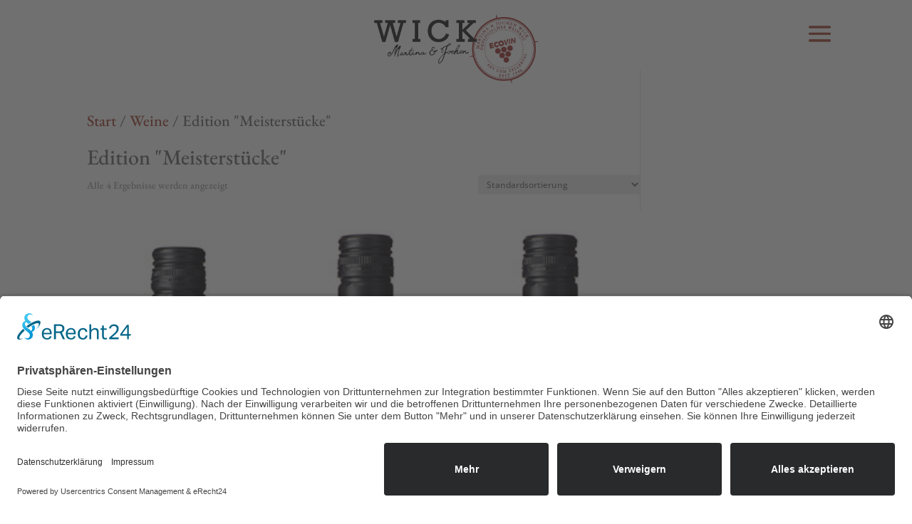

--- FILE ---
content_type: text/css
request_url: https://weingut-wick.com/wp-content/cache/wpfc-minified/mosx86f8/43orh.css
body_size: 32
content:
.woocommerce table.nutritional_attributes tr:nth-child(2n) td,
.woocommerce table.nutritional_attributes tr:nth-child(2n) th {
background: rgba(0,0,0,.025);
}
.woocommerce table.nutritional_attributes th {
width: 250px;
font-weight: 700;
padding: 8px;
border-top: 0;
border-bottom: 1px dotted rgba(0,0,0,.1);
margin: 0;
line-height: 1.5;
}
.woocommerce table.nutritional_attributes td {
font-style: italic;
padding: 0;
border-top: 0;
border-bottom: 1px dotted rgba(0,0,0,.1);
margin: 0;
line-height: 1.5;
}
.woocommerce .woocommerce-Tabs-panel--nutritional_and_ingredients_tab div.ingredients,
.woocommerce .et_pb_tab div.ingredients
{
margin: 0px 0px 30px 0px;
}
.woocommerce .woocommerce-Tabs-panel--nutritional_and_ingredients_tab .woocommerce-nutritional-attributes-item__value,
.woocommerce .et_pb_tab .woocommerce-nutritional-attributes-item__values {
white-space: nowrap
}

--- FILE ---
content_type: text/css
request_url: https://weingut-wick.com/wp-content/et-cache/taxonomy/product_cat/47/et-divi-dynamic-ds.css?ver=1769057982
body_size: -101
content:
/*! The following theme stylesheet was modified by the Divi Switch plugin by WP Zone to implement user customization(s) - Thu, 22 Jan 2026 05:59:42 +0100 */


--- FILE ---
content_type: text/css
request_url: https://weingut-wick.com/wp-content/cache/wpfc-minified/qh95xil0/43orh.css
body_size: 653
content:
.qib-button-wrapper button.qib-button{
padding: 6px 12px 8px;
height: 41px;
background: #ffffff;
border: 1px solid #efefef;
cursor: pointer;
font-size: 20px;
line-height: 20px;
width: 41px;
color: black;
height: 41px;
}
.qib-button-wrapper .quantity {
display: inline;
}
.qib-button-wrapper{
margin: 3px 0;
white-space: nowrap;
}
.qib-button-wrapper button.qib-button, .qib-button-wrapper div.quantity.wqpmb_quantity {
float: none !important;
height: 41px;
}
.qib-button-wrapper .quantity input.input-text.qty.text {
height: 41px;
padding: 6px 12px 8px;
text-align: center;
background: #ffffff;
border: 1px solid #efefef;
font-size: 20px;
line-height: 20px;
box-shadow: none;
margin: 0 !important;
}
span.wqpmb_plain_input.hidden{display: none;}
body.cart tr.woocommerce-cart-form__cart-item.cart_item .quantity.wqpmb_quantity,.quantity.wqpmb_quantity {
display: inline-flex;
}
body .qib-button-wrapper {
display: flex;
float: left;
flex-wrap: nowrap;
margin-right: 5px;
align-items: center;
justify-content: center;
gap: 0;
}
body .qib-button-wrapper .minus.qib-button, 
body .qib-button-wrapper .plus.qib-button{
background: #a19f9f14;
}
body .qib-button-wrapper .minus.qib-button:hover, body .qib-button-wrapper .plus.qib-button:hover {
background: #14141414;
}
.wpt-wrap .qib-button-wrapper {
gap: 0;
}
.wpt-wrap .qib-button-wrapper div.quantity.wqpmb_quantity {
height: 37px !important;
}
body.cart tr.woocommerce-cart-form__cart-item.cart_item .qib-button-wrapper{
margin: inherit;
}
.woocommerce div.product form.cart .qib-button-wrapper div.quantity{
margin-right: 0;margin: 0;
}
.qib-button-wrapper input::-webkit-outer-spin-button,
.qib-button-wrapper input::-webkit-inner-spin-button {
-webkit-appearance: none;
-moz-appearance: none;
margin: 0; 
}
.qib-button-wrapper input[type=number],
.qib-button-wrapper .quantity input[type=number], 
.qib-button-wrapper .quantity input[type=number]{ 
-moz-appearance:textfield; }
.woocommerce-page div.product form.cart div.quantity.wqpmb_quantity, .woocommerce div.product form.cart .quantity.wqpmb_quantity, .woocommerce div.product .quantity.wqpmb_quantity{
margin: 0 !important;
}
@media only screen and (max-width: 600px) {
table.cart .product-quantity .plus, table.cart .product-quantity .minus {
display: block;
}
body .qib-button-wrapper {
display: flex;
float: right;
margin-right: 0;
}
}  body.theme-pricom .qib-button-wrapper .minus.qib-button, 
body.theme-pricom .qib-button-wrapper .plus.qib-button,
body.theme-pricom input.input-text.qty.text.wcmmq-qty-input-box {
background: #f5f5f5;
color: #7e7e7e;
border-radius: 0;
border: 0 none !important;
}
body.theme-pricom .qib-button-wrapper .minus.qib-button:hover, 
body.theme-pricom .qib-button-wrapper .plus.qib-button:hover,
body.theme-pricom input.input-text.qty.text.wcmmq-qty-input-box:hover {
color: #000;
}
body.theme-pricom .qib-button-wrapper {
border: 1px solid #ddd;
border-radius: 15px;
overflow: hidden;
}
body.theme-pricom .qib-button-wrapper .quantity .input-text[type=number] {
min-width: 56px;
}
.woocommerce div.product form.cart div.quantity .qty {
margin-top: 0 !important;
margin-right: 0 !important;
margin-bottom: 0 !important;
margin-left: 0 !important;
} body.theme-shoptimizer .ajax_add_to_cart.add_to_cart_button, 
body.theme-shoptimizer .single-product div.product form.cart .button {
margin-left: 0px !important;
margin-top: -2px !important;
width: 200px !important;
height: 50px !important;
width: 200px !important;
}

--- FILE ---
content_type: text/css
request_url: https://weingut-wick.com/wp-content/cache/wpfc-minified/lbdjcwll/4ofdb.css
body_size: 2379
content:
.et_boxed_layout #page-container,#main-header.et-fixed-header{box-shadow:none!important}.et_header_style_left .logo_container{left:50%;margin-left:-120px!important}.mobile_menu_bar::before{font-size:50px!important}.et_mobile_menu li a{font-size:16px;font-weight:700}.et_slide_menu_top .et-cart-info{display:none}.et_header_style_slide .et_slide_in_menu_container a{font-size:18px!important}p,div{font-size:22px;line-height:28px;color:#666666}.color-red,.content-title H2{color:#a24131}H1,H2,H3,H4,H5,H6{color:#666666}H2{font-size:34px;font-weight:500!important;line-height:42px!important}H3{font-size:24px;font-weight:500!important;line-height:40px!important}H4,H5{font-size:22px;font-weight:500!important;line-height:36px!important}.large{font-size:34px!important}.super-large{font-size:48px!important}.subheadline{font-size:34px!important;line-height:38px!important}a{text-shadow:none}.logo_container{display:inline-block}#logo{margin-top:20px}#et_mobile_nav_menu .select_page{display:none}.et_header_style_centered #main-header .mobile_nav{padding:0!important;border:0;margin-top:-20px}.et_header_style_centered nav#top-menu-nav{display:none}.et_header_style_centered #et_mobile_nav_menu{margin-top:0!important}.et_header_style_centered #et_top_search{display:none!important}#main-header{-webkit-box-shadow:none;box-shadow:none}.bg-intro-text-dark{padding:30px 30px 30px 30px;background-color:rgba(255,255,255,0.8)}.bg-text-light{padding:20px;background-color:rgba(0,0,0,0.2)}H1.et_pb_slide_title{padding-bottom:10vh}.btn-weinguide-home{position:absolute;left:55%;bottom:200px;height:10px}.prod-text.pull-right{font-size:16px}.text-overlay{position:absolute;top:20%;left:50%;margin-left:-160px;width:100%;max-width:320px}.text-overlay H3{color:#FFFFFF!important}.img_box_kueche.text-overlay,.img_box_probierpaket.text-overlay{margin-left:-240px;max-width:480px}@media (max-width:470px){.img_box_kueche.text-overlay,.img_box_probierpaket.text-overlay{top:5%;margin-left:-50%}}@media (min-width:768px){.inline-navigation{position:sticky!important;top:94px;z-index:5!important}}.inline-navigation{z-index:5!important;background-color:rgba(255,255,255,0.8)}.inline-navigation ul{display:block!important;width:100%!important;padding-left:0}.inline-navigation li{list-style-type:none;float:left;line-height:32px!important}.inline-navigation li a{color:#666666;font-size:20px!important}@media (max-width:979px){.inline-navigation li{width:33.3%;text-align:center}}@media (max-width:470px){.inline-navigation li{width:50%;text-align:center;background-color:#ccc8ba;border:1px solid #FFF}.inline-navigation li a{font-size:24px!important;color:#ffffff}}@media (min-width:980px){.inline-navigation li a{font-size:22px!important}.inline-navigation li{width:24.6%;text-align:center}}.inline-navigation li a:hover{color:#a24131!important}.inline-navigation li a.active{color:#a24131!important}.footer-menu-1,.footer-menu-2,.footer-menu-3,.footer-menu-4,.footerzeile-2{background-color:#5A5552!important}.footerzeile-1 ul{display:block!important}.footerzeile-1,.footerzeile-1 a{color:#ACA899!important;font-size:20px!important;text-transform:uppercase!important;padding-bottom:2px!important;line-height:20px!important;margin-top:0px!important}.footerzeile-2 .et_pb_text_inner,.footerzeile-2 .et_pb_text_inner p,.footerzeile-2 .et_pb_text_inner a{color:#ACA899!important;font-size:16px!important}.prod-year,.short-year,a.prod-details{font-size:22px}.product-disclaimer{font-size:16px;text-align:right}.prod-title,.prod-preis,.short-title{font-size:29px;line-height:36px!important}.prod-preis .price{font-size:29px!important;color:#666666!important;line-height:36px!important;margin-bottom:0!important}.prod-preis{margin-bottom:5px}.prod-text,.short-text{font-size:18px!important;line-height:22px!important}.product-details-wrapper .prod-preis{display:none}.product-details-wrapper .product-disclaimer{display:none}.product-details{margin-bottom:20px}.product-details.brutto-preis{font-size:1.2em}.product-details.netto-preis{font-size:0.8em}.featured-price{font-size:25px;line-height:25px}.featured-label{font-size:25px}.quantity{position:relative;margin:0 auto;margin-right:auto;overflow:hidden;zoom:1;float:left}form.custom.cart{padding-top:25px;border-top:0;margin-top:10px;display:inline-block}form.custom.cart div.quantity{width:100px;height:50px;margin-right:10px;padding:0;position:relative;border:1px solid #ccc}@media (max-width:480px){form.custom.cart div.quantity{margin-right:10px}}form.custom.cart div.quantity .qty{width:100px;height:52px;font-size:16px;text-align:center;background-color:#FFFFFF!important}.quantity input.qty{padding:10px!important}form.custom.cart .single_add_to_cart_button.button{width:160px;height:50px;background-color:#eee;color:#a24131;border:0;box-shadow:none;float:left}form.custom.cart .single_add_to_cart_button.button:hover{color:#999}form.custom.cart .devider{float:left;width:1px;border-right:1px solid #ccc}form.custom.cart .label{font-size:12px;text-transform:uppercase;font-weight:400}.et_pb_wc_add_to_cart .quantity input.qty{max-width:3em!important}.woocommerce button.button.alt{padding:4px 7px!important;color:#a24131!important;background-color:#eee!important;border:0!important;margin-top:3px;border-radius:0;font-size:18px!important;line-height:1.9em!important}.woocommerce button.button.alt:hover::after{content:""!important;color:#666666}.qib-button-wrapper button.qib-button{padding:6px 7px 8px;width:35px}.qib-button-wrapper div.quantity.wqpmb_quantity{height:39px;border-top:1px solid #efefef;border-bottom:1px solid #efefef}.product-detail-view .price{margin-bottom:0}.price-info,.legal-price-info{display:inline-block;font-size:18px!important}.price-info .price{font-size:18px!important}.product-detail-view .headline-product-price .legal-price-info{display:none!important}.product-detail-view form.cart{padding-bottom:30px}.product-detail-view .prod-text,.product-detail-view .product-decription-full,.product-detail-view .product-decription-full p,.prod-inhalte a,.product-shipping-notice p,.product-shipping-notice a,.product-oeko-logo{font-size:20px!important}.product-detail-view .product-decription-full,.product-detail-view .product-decription-full p{line-height:28px!important}.prod-text.prod-notice{color:red!important;font-size:22px!important}.lebensmittelinfo .even{background-color:#FFF;color:#666666;padding:3px 20px}.lebensmittelinfo .odd{background-color:#CCC8BA;color:#ffffff;padding:3px 20px}.lebensmittelinfo h2{padding:10px 20px}.headline-product-title,.headline-product-price{font-size:40px;text-transform:uppercase}.headline-product-price .price{text-align:right;margin-bottom:0}.link-history-back{font-size:26px;color:#666666}.headline-product-title H1{font-size:40px!important;color:#FFFFFF;text-transform:uppercase}.headline-product-title .prod-text{font-size:28px!important;text-transform:initial;font-style:italic}#footer_global .et_mobile_nav_menu{display:none!important}#footer_global .et_pb_menu .et_pb_menu__menu{display:flex!important}.detailview-prod-image img{height:950px!important;width:auto;max-width:auto}.et_pb_module.et_pb_wc_add_to_cart{min-height:47px}.yith-wcwl-wishlistaddedbrowse a,.yith-wcwl-wishlistexistsbrowse .feedback,.yith-wcwl-wishlistexistsbrowse a,.yith-wcwl-add-button,.yith-wcwl-add-button a,.woocommerce a.added_to_cart{font-size:18px!important}#featured_home .et_pb_column{max-width:300px!important}#featured_home .et_pb_row .et_pb_column:nth-child(1){margin-right:5%!important;margin-left:auto!important}#featured_home .et_pb_row .et_pb_column:nth-child(2){margin-right:auto!important;margin-left:3%!important}.featured-wein-aktion{text-align:left!important;max-width:300px!important}#featured_home .prod-text.pull-right,.pull-right.featured-price{float:none!important}H1.et_pb_slide_title,H2.et_pb_slide_title{font-size:60px;font-weight:300!important;line-height:1em!important;padding-bottom:10vh}.header-presse H2.et_pb_slide_title{padding-bottom:0!important;margin-bottom:10vh;padding:10px!important;background-color:rgba(255,255,255,0.7)}.aktion-header-button{position:absolute;top:0;right:0;margin-top:-170px;margin-right:0}.color-dark{color:#666666!important}.yith-wcwl-add-to-wishlist{font-size:18px!important}.product-detail-view form.cart{padding-bottom:15px!important}.product-detail-view .product-decription-full{margin-top:20px!important}.et_pb_menu--style-left_aligned .et_pb_menu__wrap{justify-content:flex-start}.woocommerce-product-gallery__image img{max-height:100%!important;width:auto!important}.cart .product-thumbnail{min-width:0!important;padding:0!important}.cart .product-thumbnail a{display:none!important}.xoo-wsc-ft-amt-label,.xoo-wsc-toggle-slider,.xoo-wsc-pname,.xoo-wsc-pprice{font-size:18px!important}.xoo-wsc-body .xoo-wsc-product .xoo-wsc-img-col img{max-height:150px!important;width:auto!important}button#place_order{background-color:#ba8a59!important}@media (max-width:760px){.fm-form-container.fm-theme4{width:100%!important}}.free-shipping .wc-gzd-additional-info.shipping-costs-info{display:none!important}.section-produkt-gift-card .legal-price-info{display:none}.woocommerce div.product form.cart .reset_variations{visibility:visible!important}#gift-card-amount,#pwgc-email-design-id{font-size:16px!important}.woocommerce div.product form.cart .variations td,.woocommerce div.product form.cart .variations th{line-height:inherit!important;padding-top:0!important;padding-left:10px!important}.price-list-article-number{font-size:22px;line-height:28px!important;color:#666666}.mod-auszeichnungen{height:74px;margin-top:-60px!important}.mod-auszeichnungen img{margin:0;width:74px;height:74px}.xoo-wsc-basket{position:fixed;right:0;bottom:12px;display:block!important}

--- FILE ---
content_type: text/javascript
request_url: https://weingut-wick.com/wp-content/themes/divi-child/custom.js?ver=6.9
body_size: 253
content:
function getNettoPreis(brutto){
    var brutto = brutto;
    var woocommerce_vat = 1.19;
    var steuer = "19.0%";
    var netto = Math.round(brutto * 100 / woocommerce_vat);
    return "<p><span class='brutto-preis'>"+brutto+" €</span>&nbsp;&nbsp;&nbsp;("+netto/100+"* € zzgl. "+steuer+" MwSt.)</p>";
}
jQuery(document).ready(function(){
	
	jQuery(".subnavi_img_box").each(function(index) {
  		/** console.log( index + ": " + jQuery(this).attr("id") ); **/
	});

	jQuery('.subnavi_img_box').mouseover(function(){
		jQuery(this).find('img').attr('src','/wp-content/uploads/2023/08/' + jQuery(this).attr("id") + '_over.jpg');		
    	});

	jQuery('.subnavi_img_box').mouseout(function(){
		jQuery(this).find('img').attr('src','/wp-content/uploads/2023/08/' + jQuery(this).attr("id") + '_standard.jpg');		
    	});

    jQuery('.link-history-back').click(function(){
        parent.history.back();
        return false;
    })
    jQuery('.backlink').click(function(){
        parent.history.back();
        return false;
    })

	jQuery(".product-menu-link").click(function(e){
        jQuery(".product-menu-link").removeClass("active");
        jQuery(this).addClass("active");
    });
});